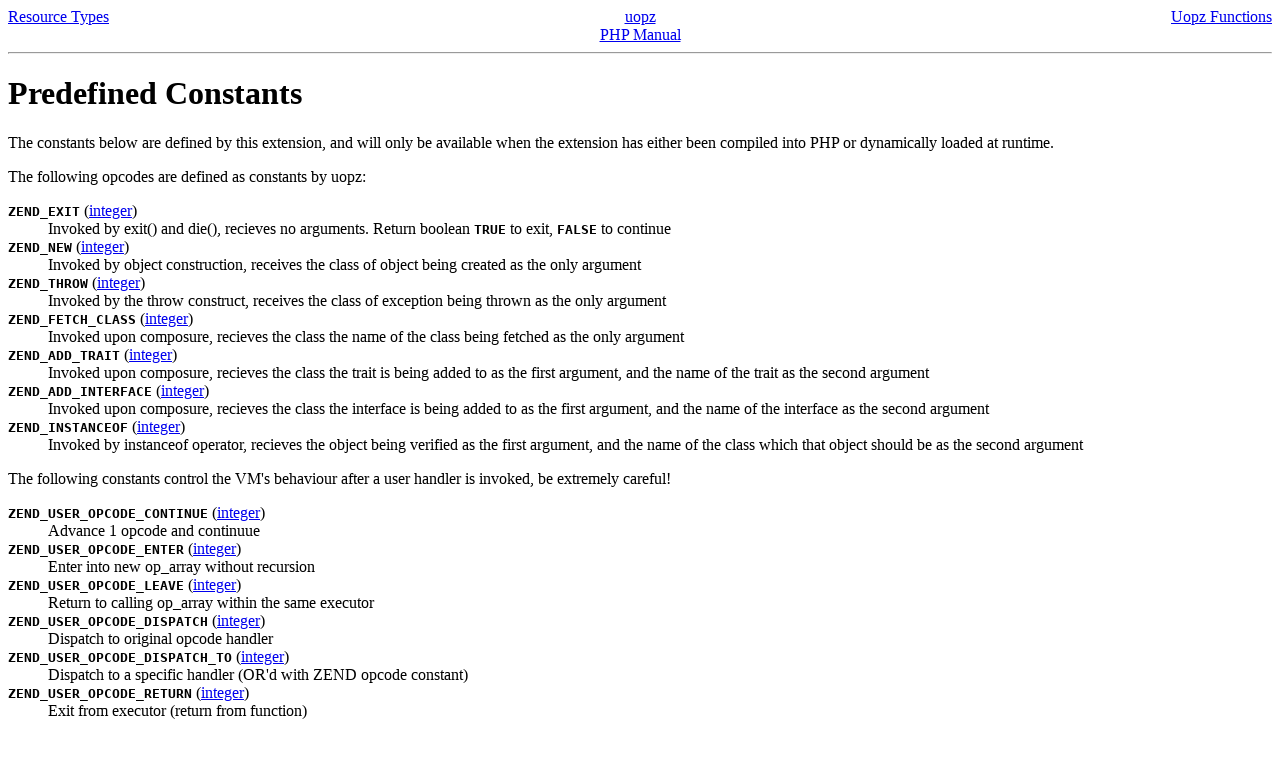

--- FILE ---
content_type: text/html
request_url: http://micmap.org/php-by-example/manual/en/uopz.constants.html
body_size: 1665
content:
<!DOCTYPE HTML PUBLIC "-//W3C//DTD HTML 4.01 Transitional//EN" "http://www.w3.org/TR/html4/loose.dtd">
<html>
 <head>
  <meta http-equiv="content-type" content="text/html; charset=UTF-8">
  <title>Predefined Constants</title>

 </head>
 <body><div class="manualnavbar" style="text-align: center;">
 <div class="prev" style="text-align: left; float: left;"><a href="uopz.resources.html">Resource Types</a></div>
 <div class="next" style="text-align: right; float: right;"><a href="ref.uopz.html">Uopz Functions</a></div>
 <div class="up"><a href="book.uopz.html">uopz</a></div>
 <div class="home"><a href="index.html">PHP Manual</a></div>
</div><hr /><div id="uopz.constants" class="appendix">
 <h1>Predefined Constants</h1>

 <p class="simpara">
The constants below are defined by this extension, and
will only be available when the extension has either
been compiled into PHP or dynamically loaded at runtime.
</p>
 <p class="para">
 The following opcodes are defined as constants by uopz:
 </p>
 <p class="para">
  <dl>

   
    <dt id="constant.zend-exit">
     <strong><code>ZEND_EXIT</code></strong>
     (<span class="type"><a href="language.types.integer.html" class="type integer">integer</a></span>)
    </dt>

    <dd>

     <span class="simpara">
 Invoked by exit() and die(), recieves no arguments. Return boolean <strong><code>TRUE</code></strong> to exit, <strong><code>FALSE</code></strong> to continue
     </span>
    </dd>

   
   
    <dt id="constant.zend-new">
     <strong><code>ZEND_NEW</code></strong>
     (<span class="type"><a href="language.types.integer.html" class="type integer">integer</a></span>)
    </dt>

    <dd>

     <span class="simpara">
 Invoked by object construction, receives the class of object being created as the only argument
     </span>
    </dd>

   
   
    <dt id="constant.zend-throw">
     <strong><code>ZEND_THROW</code></strong>
     (<span class="type"><a href="language.types.integer.html" class="type integer">integer</a></span>)
    </dt>

    <dd>

     <span class="simpara">
 Invoked by the throw construct, receives the class of exception being thrown as the only argument
     </span>
    </dd>

   
   
    <dt id="constant.zend-fetch-class">
     <strong><code>ZEND_FETCH_CLASS</code></strong>
     (<span class="type"><a href="language.types.integer.html" class="type integer">integer</a></span>)
    </dt>

    <dd>

     <span class="simpara">
 Invoked upon composure, recieves the class the name of the class being fetched as the only argument
     </span>
    </dd>

   
   
    <dt id="constant.zend-add-trait">
     <strong><code>ZEND_ADD_TRAIT</code></strong>
     (<span class="type"><a href="language.types.integer.html" class="type integer">integer</a></span>)
    </dt>

    <dd>

     <span class="simpara">
 Invoked upon composure, recieves the class the trait is being added to as the first argument, and the name of the trait as the second argument
     </span>
    </dd>

   
   
    <dt id="constant.zend-add-interface">
     <strong><code>ZEND_ADD_INTERFACE</code></strong>
     (<span class="type"><a href="language.types.integer.html" class="type integer">integer</a></span>)
    </dt>

    <dd>

     <span class="simpara">
 Invoked upon composure, recieves the class the interface is being added to as the first argument, and the name of the interface as the second argument
     </span>
    </dd>

   
   
    <dt id="constant.zend-instanceof">
     <strong><code>ZEND_INSTANCEOF</code></strong>
     (<span class="type"><a href="language.types.integer.html" class="type integer">integer</a></span>)
    </dt>

    <dd>

     <span class="simpara">
 Invoked by instanceof operator, recieves the object being verified as the first argument, and the name of the class which that object should be as the second argument
     </span>
    </dd>

   
  </dl>

 </p>
 <p class="para">
 The following constants control the VM&#039;s behaviour after a user handler is invoked, be extremely careful!
 </p>
 <p class="para">
  <dl>

   
    <dt id="constant.zend-user-opcode-continue">
     <strong><code>ZEND_USER_OPCODE_CONTINUE</code></strong>
     (<span class="type"><a href="language.types.integer.html" class="type integer">integer</a></span>)
    </dt>

    <dd>

     <span class="simpara">
 Advance 1 opcode and continuue
     </span>
    </dd>

   
   
    <dt id="constant.zend-user-opcode-enter">
     <strong><code>ZEND_USER_OPCODE_ENTER</code></strong>
     (<span class="type"><a href="language.types.integer.html" class="type integer">integer</a></span>)
    </dt>

    <dd>

     <span class="simpara">
 Enter into new op_array without recursion
     </span>
    </dd>

   
   
    <dt id="constant.zend-user-opcode-leave">
     <strong><code>ZEND_USER_OPCODE_LEAVE</code></strong>
     (<span class="type"><a href="language.types.integer.html" class="type integer">integer</a></span>)
    </dt>

    <dd>

     <span class="simpara">
 Return to calling op_array within the same executor
     </span>
    </dd>

   
   
    <dt id="constant.zend-user-opcode-dispatch">
     <strong><code>ZEND_USER_OPCODE_DISPATCH</code></strong>
     (<span class="type"><a href="language.types.integer.html" class="type integer">integer</a></span>)
    </dt>

    <dd>

     <span class="simpara">
 Dispatch to original opcode handler
     </span>
    </dd>

   
   
    <dt id="constant.zend-user-opcode-dispatch-to">
     <strong><code>ZEND_USER_OPCODE_DISPATCH_TO</code></strong>
     (<span class="type"><a href="language.types.integer.html" class="type integer">integer</a></span>)
    </dt>

    <dd>

     <span class="simpara">
 Dispatch to a specific handler (OR&#039;d with ZEND opcode constant)
     </span>
    </dd>

   
   
    <dt id="constant.zend-user-opcode-return">
     <strong><code>ZEND_USER_OPCODE_RETURN</code></strong>
     (<span class="type"><a href="language.types.integer.html" class="type integer">integer</a></span>)
    </dt>

    <dd>

     <span class="simpara">
 Exit from executor (return from function)
     </span>
    </dd>

   
  </dl>

 </p>
 <p class="para">
 The following modifiers are registered as constants by uopz
 </p>
 <p class="para">
  <dl>

   
    <dt id="constant.zend-acc-public">
     <strong><code>ZEND_ACC_PUBLIC</code></strong>
     (<span class="type"><a href="language.types.integer.html" class="type integer">integer</a></span>)
    </dt>

    <dd>

     <span class="simpara">
 Mark function as public, the default
     </span>
    </dd>

   
   
    <dt id="constant.zend-acc-protected">
     <strong><code>ZEND_ACC_PROTECTED</code></strong>
     (<span class="type"><a href="language.types.integer.html" class="type integer">integer</a></span>)
    </dt>

    <dd>

     <span class="simpara">
 Mark function as protected
     </span>
    </dd>

   
   
    <dt id="constant.zend-acc-private">
     <strong><code>ZEND_ACC_PRIVATE</code></strong>
     (<span class="type"><a href="language.types.integer.html" class="type integer">integer</a></span>)
    </dt>
   
    <dd>

     <span class="simpara"> 
 Mark function as private                       
     </span>
    </dd>

   
   
    <dt id="constant.zend-acc-static">
     <strong><code>ZEND_ACC_STATIC</code></strong>
     (<span class="type"><a href="language.types.integer.html" class="type integer">integer</a></span>)
    </dt>
   
    <dd>

     <span class="simpara"> 
 Mark function as static                        
     </span>
    </dd>

   
   
    <dt id="constant.zend-acc-final">
     <strong><code>ZEND_ACC_FINAL</code></strong>
     (<span class="type"><a href="language.types.integer.html" class="type integer">integer</a></span>)
    </dt>

    <dd>

     <span class="simpara">  
 Mark function as final 
     </span>
    </dd>
 
   
   
    <dt id="constant.zend-acc-abstract">
     <strong><code>ZEND_ACC_ABSTRACT</code></strong>
     (<span class="type"><a href="language.types.integer.html" class="type integer">integer</a></span>)
    </dt>
   
    <dd>
  
     <span class="simpara">
 Mark function as abstract
     </span> 
    </dd>

   
   
    <dt id="constant.zend-acc-class">
     <strong><code>ZEND_ACC_CLASS</code></strong>
     (<span class="type"><a href="language.types.integer.html" class="type integer">integer</a></span>)
    </dt>

    <dd>

     <span class="simpara">
 Dummy registered for consistency, the default kind of class entry
     </span>
    </dd>

   
   
    <dt id="constant.zend-acc-interface">
     <strong><code>ZEND_ACC_INTERFACE</code></strong>
     (<span class="type"><a href="language.types.integer.html" class="type integer">integer</a></span>)
    </dt>

    <dd>

     <span class="simpara">  
 Mark class as interface
     </span>
    </dd>
 
   
   
    <dt id="constant.zend-acc-trait">
     <strong><code>ZEND_ACC_TRAIT</code></strong>
     (<span class="type"><a href="language.types.integer.html" class="type integer">integer</a></span>)
    </dt>

    <dd>

     <span class="simpara">  
 Mark class as trait 
     </span>
    </dd>
 
   
   
    <dt id="constant.zend-acc-fetch">
     <strong><code>ZEND_ACC_FETCH</code></strong>
     (<span class="type"><a href="language.types.integer.html" class="type integer">integer</a></span>)
    </dt>

    <dd>

     <span class="simpara">
 Used for getting flags only
     </span>
    </dd>

   

  </dl>

 </p>
</div>
<hr /><div class="manualnavbar" style="text-align: center;">
 <div class="prev" style="text-align: left; float: left;"><a href="uopz.resources.html">Resource Types</a></div>
 <div class="next" style="text-align: right; float: right;"><a href="ref.uopz.html">Uopz Functions</a></div>
 <div class="up"><a href="book.uopz.html">uopz</a></div>
 <div class="home"><a href="index.html">PHP Manual</a></div>
</div></body></html>
